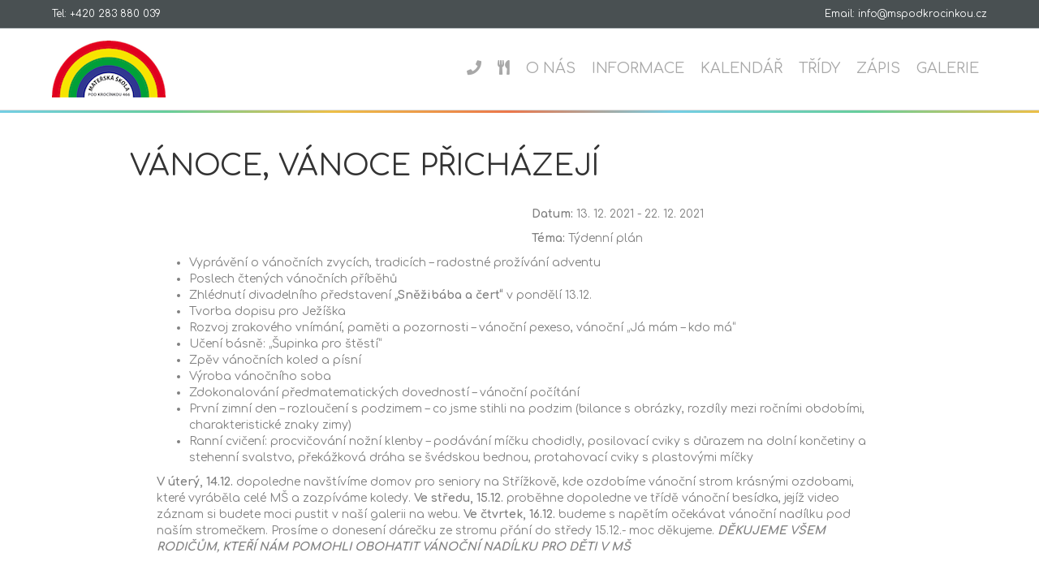

--- FILE ---
content_type: text/html; charset=UTF-8
request_url: https://mspodkrocinkou.cz/akce/vanoce-vanoce-prichazeji/
body_size: 11860
content:
<!DOCTYPE html><html lang="cs"><head><meta charset="UTF-8" /><meta name='viewport' content='width=device-width, initial-scale=1.0' /><meta http-equiv='X-UA-Compatible' content='IE=edge' /><link rel="profile" href="https://gmpg.org/xfn/11" /><link rel="pingback" href="https://mspodkrocinkou.cz/xmlrpc.php" /> <!--[if lt IE 9]> <script src="https://mspodkrocinkou.cz/assets/themes/bb-theme/js/html5shiv.js"></script> <script src="https://mspodkrocinkou.cz/assets/themes/bb-theme/js/respond.min.js"></script> <![endif]--><meta name='robots' content='index, follow, max-image-preview:large, max-snippet:-1, max-video-preview:-1' /><style>img:is([sizes="auto" i], [sizes^="auto," i]) { contain-intrinsic-size: 3000px 1500px }</style><title>Vánoce, Vánoce přicházejí - MŠ Pod Krocínkou - mateřská škola Praha 9</title><link rel="preload" as="style" href="https://fonts.googleapis.com/css?family=Comfortaa%3A300%2C400%2C700&#038;subset=latin%2Clatin-ext&#038;display=swap" /><link rel="stylesheet" href="https://fonts.googleapis.com/css?family=Comfortaa%3A300%2C400%2C700&#038;subset=latin%2Clatin-ext&#038;display=swap" media="print" onload="this.media='all'" /><noscript><link rel="stylesheet" href="https://fonts.googleapis.com/css?family=Comfortaa%3A300%2C400%2C700&#038;subset=latin%2Clatin-ext&#038;display=swap" /></noscript><link rel="canonical" href="https://mspodkrocinkou.cz/akce/vanoce-vanoce-prichazeji/" /><meta property="og:locale" content="cs_CZ" /><meta property="og:type" content="article" /><meta property="og:title" content="Vánoce, Vánoce přicházejí - MŠ Pod Krocínkou - mateřská škola Praha 9" /><meta property="og:description" content="Datum: 13. 12. 2021 - 22. 12. 2021 Téma: Týdenní plán Vyprávění o vánočních zvycích, tradicích – radostné prožívání adventu Poslech čtených vánočních příběhů Zhlédnutí divadelního představení „Sněžibába a čert“&hellip;" /><meta property="og:url" content="https://mspodkrocinkou.cz/akce/vanoce-vanoce-prichazeji/" /><meta property="og:site_name" content="MŠ Pod Krocínkou - mateřská škola Praha 9" /><meta property="article:modified_time" content="2021-12-12T16:54:43+00:00" /><meta property="og:image" content="https://mspodkrocinkou.cz/assets/uploads/sites/560/2021/12/fb-img-1638464411214.jpg" /><meta property="og:image:width" content="641" /><meta property="og:image:height" content="768" /><meta property="og:image:type" content="image/jpeg" /><meta name="twitter:card" content="summary_large_image" /><meta name="twitter:label1" content="Odhadovaná doba čtení" /><meta name="twitter:data1" content="1 minuta" /> <script type="application/ld+json" class="yoast-schema-graph">{"@context":"https://schema.org","@graph":[{"@type":"WebPage","@id":"https://mspodkrocinkou.cz/akce/vanoce-vanoce-prichazeji/","url":"https://mspodkrocinkou.cz/akce/vanoce-vanoce-prichazeji/","name":"Vánoce, Vánoce přicházejí - MŠ Pod Krocínkou - mateřská škola Praha 9","isPartOf":{"@id":"https://mspodkrocinkou.cz/#website"},"datePublished":"2021-12-12T11:47:24+00:00","dateModified":"2021-12-12T16:54:43+00:00","breadcrumb":{"@id":"https://mspodkrocinkou.cz/akce/vanoce-vanoce-prichazeji/#breadcrumb"},"inLanguage":"cs","potentialAction":[{"@type":"ReadAction","target":["https://mspodkrocinkou.cz/akce/vanoce-vanoce-prichazeji/"]}]},{"@type":"BreadcrumbList","@id":"https://mspodkrocinkou.cz/akce/vanoce-vanoce-prichazeji/#breadcrumb","itemListElement":[{"@type":"ListItem","position":1,"name":"Domů","item":"https://mspodkrocinkou.cz/"},{"@type":"ListItem","position":2,"name":"Vánoce, Vánoce přicházejí"}]},{"@type":"WebSite","@id":"https://mspodkrocinkou.cz/#website","url":"https://mspodkrocinkou.cz/","name":"MŠ Pod Krocínkou - mateřská škola Praha 9","description":"Oficiální stránky MŠ pod Krocínkou - informace o škole, akcích školy, galerie fotografií a spousta dalších informací","potentialAction":[{"@type":"SearchAction","target":{"@type":"EntryPoint","urlTemplate":"https://mspodkrocinkou.cz/?s={search_term_string}"},"query-input":"required name=search_term_string"}],"inLanguage":"cs"}]}</script> <link rel='dns-prefetch' href='//cdnjs.cloudflare.com' /><link rel='dns-prefetch' href='//fonts.googleapis.com' /><link href='https://fonts.gstatic.com' crossorigin rel='preconnect' /><link rel="alternate" type="application/rss+xml" title="MŠ Pod Krocínkou - mateřská škola Praha 9 &raquo; RSS zdroj" href="https://mspodkrocinkou.cz/feed/" /><link rel="alternate" type="text/calendar" title="MŠ Pod Krocínkou - mateřská škola Praha 9 &raquo; iCal zdroj" href="https://mspodkrocinkou.cz/akce/?ical=1" /><link rel="preload" href="https://mspodkrocinkou.cz/assets/plugins/bb-plugin/fonts/fontawesome/5.15.4/webfonts/fa-solid-900.woff2" as="font" type="font/woff2" crossorigin="anonymous"><link rel="preload" href="https://mspodkrocinkou.cz/assets/plugins/bb-plugin/fonts/fontawesome/5.15.4/webfonts/fa-regular-400.woff2" as="font" type="font/woff2" crossorigin="anonymous"><link rel='stylesheet' id='wp-block-library-css' href='https://mspodkrocinkou.cz/wp-includes/css/dist/block-library/style.min.css' type='text/css' media='all' /><style id='wp-block-library-theme-inline-css' type='text/css'>.wp-block-audio :where(figcaption){color:#555;font-size:13px;text-align:center}.is-dark-theme .wp-block-audio :where(figcaption){color:#ffffffa6}.wp-block-audio{margin:0 0 1em}.wp-block-code{border:1px solid #ccc;border-radius:4px;font-family:Menlo,Consolas,monaco,monospace;padding:.8em 1em}.wp-block-embed :where(figcaption){color:#555;font-size:13px;text-align:center}.is-dark-theme .wp-block-embed :where(figcaption){color:#ffffffa6}.wp-block-embed{margin:0 0 1em}.blocks-gallery-caption{color:#555;font-size:13px;text-align:center}.is-dark-theme .blocks-gallery-caption{color:#ffffffa6}:root :where(.wp-block-image figcaption){color:#555;font-size:13px;text-align:center}.is-dark-theme :root :where(.wp-block-image figcaption){color:#ffffffa6}.wp-block-image{margin:0 0 1em}.wp-block-pullquote{border-bottom:4px solid;border-top:4px solid;color:currentColor;margin-bottom:1.75em}.wp-block-pullquote cite,.wp-block-pullquote footer,.wp-block-pullquote__citation{color:currentColor;font-size:.8125em;font-style:normal;text-transform:uppercase}.wp-block-quote{border-left:.25em solid;margin:0 0 1.75em;padding-left:1em}.wp-block-quote cite,.wp-block-quote footer{color:currentColor;font-size:.8125em;font-style:normal;position:relative}.wp-block-quote:where(.has-text-align-right){border-left:none;border-right:.25em solid;padding-left:0;padding-right:1em}.wp-block-quote:where(.has-text-align-center){border:none;padding-left:0}.wp-block-quote.is-large,.wp-block-quote.is-style-large,.wp-block-quote:where(.is-style-plain){border:none}.wp-block-search .wp-block-search__label{font-weight:700}.wp-block-search__button{border:1px solid #ccc;padding:.375em .625em}:where(.wp-block-group.has-background){padding:1.25em 2.375em}.wp-block-separator.has-css-opacity{opacity:.4}.wp-block-separator{border:none;border-bottom:2px solid;margin-left:auto;margin-right:auto}.wp-block-separator.has-alpha-channel-opacity{opacity:1}.wp-block-separator:not(.is-style-wide):not(.is-style-dots){width:100px}.wp-block-separator.has-background:not(.is-style-dots){border-bottom:none;height:1px}.wp-block-separator.has-background:not(.is-style-wide):not(.is-style-dots){height:2px}.wp-block-table{margin:0 0 1em}.wp-block-table td,.wp-block-table th{word-break:normal}.wp-block-table :where(figcaption){color:#555;font-size:13px;text-align:center}.is-dark-theme .wp-block-table :where(figcaption){color:#ffffffa6}.wp-block-video :where(figcaption){color:#555;font-size:13px;text-align:center}.is-dark-theme .wp-block-video :where(figcaption){color:#ffffffa6}.wp-block-video{margin:0 0 1em}:root :where(.wp-block-template-part.has-background){margin-bottom:0;margin-top:0;padding:1.25em 2.375em}</style><style id='classic-theme-styles-inline-css' type='text/css'>/*! This file is auto-generated */
.wp-block-button__link{color:#fff;background-color:#32373c;border-radius:9999px;box-shadow:none;text-decoration:none;padding:calc(.667em + 2px) calc(1.333em + 2px);font-size:1.125em}.wp-block-file__button{background:#32373c;color:#fff;text-decoration:none}</style><style id='global-styles-inline-css' type='text/css'>:root{--wp--preset--aspect-ratio--square: 1;--wp--preset--aspect-ratio--4-3: 4/3;--wp--preset--aspect-ratio--3-4: 3/4;--wp--preset--aspect-ratio--3-2: 3/2;--wp--preset--aspect-ratio--2-3: 2/3;--wp--preset--aspect-ratio--16-9: 16/9;--wp--preset--aspect-ratio--9-16: 9/16;--wp--preset--color--black: #000000;--wp--preset--color--cyan-bluish-gray: #abb8c3;--wp--preset--color--white: #ffffff;--wp--preset--color--pale-pink: #f78da7;--wp--preset--color--vivid-red: #cf2e2e;--wp--preset--color--luminous-vivid-orange: #ff6900;--wp--preset--color--luminous-vivid-amber: #fcb900;--wp--preset--color--light-green-cyan: #7bdcb5;--wp--preset--color--vivid-green-cyan: #00d084;--wp--preset--color--pale-cyan-blue: #8ed1fc;--wp--preset--color--vivid-cyan-blue: #0693e3;--wp--preset--color--vivid-purple: #9b51e0;--wp--preset--gradient--vivid-cyan-blue-to-vivid-purple: linear-gradient(135deg,rgba(6,147,227,1) 0%,rgb(155,81,224) 100%);--wp--preset--gradient--light-green-cyan-to-vivid-green-cyan: linear-gradient(135deg,rgb(122,220,180) 0%,rgb(0,208,130) 100%);--wp--preset--gradient--luminous-vivid-amber-to-luminous-vivid-orange: linear-gradient(135deg,rgba(252,185,0,1) 0%,rgba(255,105,0,1) 100%);--wp--preset--gradient--luminous-vivid-orange-to-vivid-red: linear-gradient(135deg,rgba(255,105,0,1) 0%,rgb(207,46,46) 100%);--wp--preset--gradient--very-light-gray-to-cyan-bluish-gray: linear-gradient(135deg,rgb(238,238,238) 0%,rgb(169,184,195) 100%);--wp--preset--gradient--cool-to-warm-spectrum: linear-gradient(135deg,rgb(74,234,220) 0%,rgb(151,120,209) 20%,rgb(207,42,186) 40%,rgb(238,44,130) 60%,rgb(251,105,98) 80%,rgb(254,248,76) 100%);--wp--preset--gradient--blush-light-purple: linear-gradient(135deg,rgb(255,206,236) 0%,rgb(152,150,240) 100%);--wp--preset--gradient--blush-bordeaux: linear-gradient(135deg,rgb(254,205,165) 0%,rgb(254,45,45) 50%,rgb(107,0,62) 100%);--wp--preset--gradient--luminous-dusk: linear-gradient(135deg,rgb(255,203,112) 0%,rgb(199,81,192) 50%,rgb(65,88,208) 100%);--wp--preset--gradient--pale-ocean: linear-gradient(135deg,rgb(255,245,203) 0%,rgb(182,227,212) 50%,rgb(51,167,181) 100%);--wp--preset--gradient--electric-grass: linear-gradient(135deg,rgb(202,248,128) 0%,rgb(113,206,126) 100%);--wp--preset--gradient--midnight: linear-gradient(135deg,rgb(2,3,129) 0%,rgb(40,116,252) 100%);--wp--preset--font-size--small: 13px;--wp--preset--font-size--medium: 20px;--wp--preset--font-size--large: 36px;--wp--preset--font-size--x-large: 42px;--wp--preset--spacing--20: 0.44rem;--wp--preset--spacing--30: 0.67rem;--wp--preset--spacing--40: 1rem;--wp--preset--spacing--50: 1.5rem;--wp--preset--spacing--60: 2.25rem;--wp--preset--spacing--70: 3.38rem;--wp--preset--spacing--80: 5.06rem;--wp--preset--shadow--natural: 6px 6px 9px rgba(0, 0, 0, 0.2);--wp--preset--shadow--deep: 12px 12px 50px rgba(0, 0, 0, 0.4);--wp--preset--shadow--sharp: 6px 6px 0px rgba(0, 0, 0, 0.2);--wp--preset--shadow--outlined: 6px 6px 0px -3px rgba(255, 255, 255, 1), 6px 6px rgba(0, 0, 0, 1);--wp--preset--shadow--crisp: 6px 6px 0px rgba(0, 0, 0, 1);}:where(.is-layout-flex){gap: 0.5em;}:where(.is-layout-grid){gap: 0.5em;}body .is-layout-flex{display: flex;}.is-layout-flex{flex-wrap: wrap;align-items: center;}.is-layout-flex > :is(*, div){margin: 0;}body .is-layout-grid{display: grid;}.is-layout-grid > :is(*, div){margin: 0;}:where(.wp-block-columns.is-layout-flex){gap: 2em;}:where(.wp-block-columns.is-layout-grid){gap: 2em;}:where(.wp-block-post-template.is-layout-flex){gap: 1.25em;}:where(.wp-block-post-template.is-layout-grid){gap: 1.25em;}.has-black-color{color: var(--wp--preset--color--black) !important;}.has-cyan-bluish-gray-color{color: var(--wp--preset--color--cyan-bluish-gray) !important;}.has-white-color{color: var(--wp--preset--color--white) !important;}.has-pale-pink-color{color: var(--wp--preset--color--pale-pink) !important;}.has-vivid-red-color{color: var(--wp--preset--color--vivid-red) !important;}.has-luminous-vivid-orange-color{color: var(--wp--preset--color--luminous-vivid-orange) !important;}.has-luminous-vivid-amber-color{color: var(--wp--preset--color--luminous-vivid-amber) !important;}.has-light-green-cyan-color{color: var(--wp--preset--color--light-green-cyan) !important;}.has-vivid-green-cyan-color{color: var(--wp--preset--color--vivid-green-cyan) !important;}.has-pale-cyan-blue-color{color: var(--wp--preset--color--pale-cyan-blue) !important;}.has-vivid-cyan-blue-color{color: var(--wp--preset--color--vivid-cyan-blue) !important;}.has-vivid-purple-color{color: var(--wp--preset--color--vivid-purple) !important;}.has-black-background-color{background-color: var(--wp--preset--color--black) !important;}.has-cyan-bluish-gray-background-color{background-color: var(--wp--preset--color--cyan-bluish-gray) !important;}.has-white-background-color{background-color: var(--wp--preset--color--white) !important;}.has-pale-pink-background-color{background-color: var(--wp--preset--color--pale-pink) !important;}.has-vivid-red-background-color{background-color: var(--wp--preset--color--vivid-red) !important;}.has-luminous-vivid-orange-background-color{background-color: var(--wp--preset--color--luminous-vivid-orange) !important;}.has-luminous-vivid-amber-background-color{background-color: var(--wp--preset--color--luminous-vivid-amber) !important;}.has-light-green-cyan-background-color{background-color: var(--wp--preset--color--light-green-cyan) !important;}.has-vivid-green-cyan-background-color{background-color: var(--wp--preset--color--vivid-green-cyan) !important;}.has-pale-cyan-blue-background-color{background-color: var(--wp--preset--color--pale-cyan-blue) !important;}.has-vivid-cyan-blue-background-color{background-color: var(--wp--preset--color--vivid-cyan-blue) !important;}.has-vivid-purple-background-color{background-color: var(--wp--preset--color--vivid-purple) !important;}.has-black-border-color{border-color: var(--wp--preset--color--black) !important;}.has-cyan-bluish-gray-border-color{border-color: var(--wp--preset--color--cyan-bluish-gray) !important;}.has-white-border-color{border-color: var(--wp--preset--color--white) !important;}.has-pale-pink-border-color{border-color: var(--wp--preset--color--pale-pink) !important;}.has-vivid-red-border-color{border-color: var(--wp--preset--color--vivid-red) !important;}.has-luminous-vivid-orange-border-color{border-color: var(--wp--preset--color--luminous-vivid-orange) !important;}.has-luminous-vivid-amber-border-color{border-color: var(--wp--preset--color--luminous-vivid-amber) !important;}.has-light-green-cyan-border-color{border-color: var(--wp--preset--color--light-green-cyan) !important;}.has-vivid-green-cyan-border-color{border-color: var(--wp--preset--color--vivid-green-cyan) !important;}.has-pale-cyan-blue-border-color{border-color: var(--wp--preset--color--pale-cyan-blue) !important;}.has-vivid-cyan-blue-border-color{border-color: var(--wp--preset--color--vivid-cyan-blue) !important;}.has-vivid-purple-border-color{border-color: var(--wp--preset--color--vivid-purple) !important;}.has-vivid-cyan-blue-to-vivid-purple-gradient-background{background: var(--wp--preset--gradient--vivid-cyan-blue-to-vivid-purple) !important;}.has-light-green-cyan-to-vivid-green-cyan-gradient-background{background: var(--wp--preset--gradient--light-green-cyan-to-vivid-green-cyan) !important;}.has-luminous-vivid-amber-to-luminous-vivid-orange-gradient-background{background: var(--wp--preset--gradient--luminous-vivid-amber-to-luminous-vivid-orange) !important;}.has-luminous-vivid-orange-to-vivid-red-gradient-background{background: var(--wp--preset--gradient--luminous-vivid-orange-to-vivid-red) !important;}.has-very-light-gray-to-cyan-bluish-gray-gradient-background{background: var(--wp--preset--gradient--very-light-gray-to-cyan-bluish-gray) !important;}.has-cool-to-warm-spectrum-gradient-background{background: var(--wp--preset--gradient--cool-to-warm-spectrum) !important;}.has-blush-light-purple-gradient-background{background: var(--wp--preset--gradient--blush-light-purple) !important;}.has-blush-bordeaux-gradient-background{background: var(--wp--preset--gradient--blush-bordeaux) !important;}.has-luminous-dusk-gradient-background{background: var(--wp--preset--gradient--luminous-dusk) !important;}.has-pale-ocean-gradient-background{background: var(--wp--preset--gradient--pale-ocean) !important;}.has-electric-grass-gradient-background{background: var(--wp--preset--gradient--electric-grass) !important;}.has-midnight-gradient-background{background: var(--wp--preset--gradient--midnight) !important;}.has-small-font-size{font-size: var(--wp--preset--font-size--small) !important;}.has-medium-font-size{font-size: var(--wp--preset--font-size--medium) !important;}.has-large-font-size{font-size: var(--wp--preset--font-size--large) !important;}.has-x-large-font-size{font-size: var(--wp--preset--font-size--x-large) !important;}
:where(.wp-block-post-template.is-layout-flex){gap: 1.25em;}:where(.wp-block-post-template.is-layout-grid){gap: 1.25em;}
:where(.wp-block-columns.is-layout-flex){gap: 2em;}:where(.wp-block-columns.is-layout-grid){gap: 2em;}
:root :where(.wp-block-pullquote){font-size: 1.5em;line-height: 1.6;}</style><link rel='stylesheet' id='mw-global-css' href='https://mspodkrocinkou.cz/assets/cache/autoptimize/560/autoptimize_single_20d6cb79abc6d33651efffea111a59b0.php' type='text/css' media='all' /><link rel='stylesheet' id='mw-site-specific-style-css' href='https://mspodkrocinkou.cz/assets/cache/autoptimize/560/autoptimize_single_fa407b840c2ef19efc42b989e4cd83fc.php' type='text/css' media='all' /><link rel='stylesheet' id='font-awesome-5-css' href='https://mspodkrocinkou.cz/assets/plugins/bb-plugin/fonts/fontawesome/5.15.4/css/all.min.css?ver=2.8.6.1' type='text/css' media='all' /><link rel='stylesheet' id='fl-builder-layout-bundle-5d4e7b251aa9cf8f88171e3b7748158c-css' href='https://mspodkrocinkou.cz/assets/cache/autoptimize/560/autoptimize_single_5d4e7b251aa9cf8f88171e3b7748158c.php?ver=2.8.6.1-1.4.11.2' type='text/css' media='all' /><link rel='stylesheet' id='featherlight-css-css' href='https://mspodkrocinkou.cz/assets/plugins/mujweb/lib/featherlight/featherlight.min.css' type='text/css' media='all' /><link rel='stylesheet' id='tooltipster-css' href='https://mspodkrocinkou.cz/assets/plugins/mujweb/lib/tooltipster/dist/css/tooltipster.bundle.min.css' type='text/css' media='all' /><link rel='stylesheet' id='tooltipster-punk-css' href='https://mspodkrocinkou.cz/assets/plugins/mujweb/lib/tooltipster/dist/css/plugins/tooltipster/sideTip/themes/tooltipster-sideTip-punk.min.css' type='text/css' media='all' /><link rel='stylesheet' id='js-offcanvas-css' href='https://mspodkrocinkou.cz/assets/cache/autoptimize/560/autoptimize_single_a82819fc089f3e5db2eb34476808ba44.php' type='text/css' media='all' /><link rel='stylesheet' id='jquery-magnificpopup-css' href='https://mspodkrocinkou.cz/assets/cache/autoptimize/560/autoptimize_single_e3773b4604f13b836ddbc934b913e0f1.php?ver=2.8.6.1' type='text/css' media='all' /><link rel='stylesheet' id='bootstrap-css' href='https://mspodkrocinkou.cz/assets/themes/bb-theme/css/bootstrap.min.css?ver=1.7.3' type='text/css' media='all' /><link rel='stylesheet' id='fl-automator-skin-css' href='https://mspodkrocinkou.cz/assets/cache/autoptimize/560/autoptimize_single_0356c4f1ce8c617822ca5bd5d80aef40.php?ver=1.7.3' type='text/css' media='all' /> <script type="text/javascript" src="https://mspodkrocinkou.cz/wp-includes/js/jquery/jquery.min.js" id="jquery-core-js"></script> <script defer type="text/javascript" src="https://mspodkrocinkou.cz/wp-includes/js/jquery/jquery-migrate.min.js" id="jquery-migrate-js"></script> <link rel="https://api.w.org/" href="https://mspodkrocinkou.cz/wp-json/" /><link rel="EditURI" type="application/rsd+xml" title="RSD" href="https://mspodkrocinkou.cz/xmlrpc.php?rsd" /><link rel='shortlink' href='https://mspodkrocinkou.cz/?p=18710' /><link rel="alternate" title="oEmbed (JSON)" type="application/json+oembed" href="https://mspodkrocinkou.cz/wp-json/oembed/1.0/embed?url=https%3A%2F%2Fmspodkrocinkou.cz%2Fakce%2Fvanoce-vanoce-prichazeji%2F" /><link rel="alternate" title="oEmbed (XML)" type="text/xml+oembed" href="https://mspodkrocinkou.cz/wp-json/oembed/1.0/embed?url=https%3A%2F%2Fmspodkrocinkou.cz%2Fakce%2Fvanoce-vanoce-prichazeji%2F&#038;format=xml" /> <script defer src="[data-uri]"></script> <meta name="tec-api-version" content="v1"><meta name="tec-api-origin" content="https://mspodkrocinkou.cz"><link rel="alternate" href="https://mspodkrocinkou.cz/wp-json/tribe/events/v1/" /><link rel="icon" href="https://mspodkrocinkou.cz/assets/uploads/sites/560/2017/07/cropped-logo-ms-32x32.png" sizes="32x32" /><link rel="icon" href="https://mspodkrocinkou.cz/assets/uploads/sites/560/2017/07/cropped-logo-ms-192x192.png" sizes="192x192" /><link rel="apple-touch-icon" href="https://mspodkrocinkou.cz/assets/uploads/sites/560/2017/07/cropped-logo-ms-180x180.png" /><meta name="msapplication-TileImage" content="https://mspodkrocinkou.cz/assets/uploads/sites/560/2017/07/cropped-logo-ms-270x270.png" />  <script defer src="https://www.googletagmanager.com/gtag/js?id=UA-89041699-1"></script> <script defer src="[data-uri]"></script> </head><body class="akce-template-default single single-akce postid-18710 fl-builder-2-8-6-1 fl-themer-1-4-11-2 fl-theme-1-7-3 tribe-no-js page-template-beaver-builder-child-theme fl-theme-builder-footer fl-theme-builder-footer-footer fl-framework-bootstrap fl-preset-default fl-full-width fl-shrink fl-scroll-to-top" itemscope="itemscope" itemtype="https://schema.org/WebPage"><div class="fl-page"><div class="fl-page-bar"><div class="fl-page-bar-container container"><div class="fl-page-bar-row row"><div class="col-sm-6 col-md-6 text-left clearfix"><div class="fl-page-bar-text fl-page-bar-text-1">Tel: +420 283 880 039</div></div><div class="col-sm-6 col-md-6 text-right clearfix"><div class="fl-page-bar-text fl-page-bar-text-2">Email: info@mspodkrocinkou.cz</div></div></div></div></div><div class="nicdark_space3 nicdark_bg_gradient"></div><header class="fl-page-header fl-page-header-primary fl-page-nav-right fl-page-nav-toggle-button fl-page-nav-toggle-visible-mobile" itemscope="itemscope" itemtype="http://schema.org/WPHeader"><div class="fl-page-header-wrap"><div class="fl-page-header-container container"><div class="fl-page-header-row row"><div class="col-md-4 col-sm-12 fl-page-header-logo-col"><div class="fl-page-header-logo" itemscope="itemscope" itemtype="http://schema.org/Organization"> <a href="https://mspodkrocinkou.cz/" itemprop="url"><img data-no-lazy="1" class="fl-logo-img" itemscope itemtype="https://schema.org/ImageObject" src="https://mspodkrocinkou.cz/assets/uploads/sites/560/2017/07/logo-ms.png" data-retina="" alt="MŠ Pod Krocínkou - mateřská škola Praha 9" /><meta itemprop="name" content="MŠ Pod Krocínkou - mateřská škola Praha 9" /></a></div></div><div class="fl-page-nav-col col-md-8 col-sm-12"><div class="fl-page-nav-wrap"><nav class="fl-page-nav fl-nav navbar navbar-default" itemscope="itemscope" itemtype="http://schema.org/SiteNavigationElement"> <button type="button" class="navbar-toggle" data-toggle="collapse" data-target=".fl-page-nav-collapse"> <span>Menu</span> </button><div class="fl-page-nav-collapse collapse navbar-collapse"><ul id="menu-hlavni-menu" class="nav navbar-nav navbar-right menu"><li id="menu-item-3085" class="menu-item menu-item-type-post_type menu-item-object-page menu-item-3085 nav-item"><a href="https://mspodkrocinkou.cz/kontakt/" class="nav-link"><i class="fa fa-phone" aria-hidden="true"></i></a></li><li id="menu-item-3082" class="menu-item menu-item-type-post_type menu-item-object-page menu-item-3082 nav-item"><a href="https://mspodkrocinkou.cz/informace-pro-rodice/skolni-jidelna/" class="nav-link"><i class="fas fa-utensils" aria-hidden="true"></i></a></li><li id="menu-item-14" class="menu-item menu-item-type-post_type menu-item-object-page menu-item-has-children menu-item-14 nav-item"><a href="https://mspodkrocinkou.cz/o-nas/" class="nav-link">O nás</a><ul class="sub-menu"><li id="menu-item-167" class="menu-item menu-item-type-post_type menu-item-object-page menu-item-167 nav-item"><a href="https://mspodkrocinkou.cz/o-nas/ucitele/" class="nav-link">Náš tým</a></li><li id="menu-item-3078" class="menu-item menu-item-type-post_type menu-item-object-page menu-item-3078 nav-item"><a href="https://mspodkrocinkou.cz/dulezite-informace/skolni-vzdelavaci-program/" class="nav-link">Školní vzdělávací program</a></li><li id="menu-item-3077" class="menu-item menu-item-type-post_type menu-item-object-page menu-item-3077 nav-item"><a href="https://mspodkrocinkou.cz/dulezite-informace/vnitrni-rad-skoly/" class="nav-link">Vnitřní řád školy</a></li></ul></li><li id="menu-item-334" class="menu-item menu-item-type-post_type menu-item-object-page menu-item-334 nav-item"><a href="https://mspodkrocinkou.cz/dulezite-informace/" class="nav-link">Informace</a></li><li id="menu-item-3017" class="menu-item menu-item-type-custom menu-item-object-custom menu-item-3017 nav-item"><a href="https://mspodkrocinkou.cz/akce/" class="nav-link">Kalendář</a></li><li id="menu-item-108" class="menu-item menu-item-type-post_type menu-item-object-page menu-item-has-children menu-item-108 nav-item"><a href="https://mspodkrocinkou.cz/tridy/" class="nav-link">Třídy</a><ul class="sub-menu"><li id="menu-item-113" class="menu-item menu-item-type-post_type menu-item-object-page menu-item-113 nav-item"><a href="https://mspodkrocinkou.cz/tridy/zelena/" class="nav-link">Zelená</a></li><li id="menu-item-156" class="menu-item menu-item-type-post_type menu-item-object-page menu-item-156 nav-item"><a href="https://mspodkrocinkou.cz/tridy/cervena/" class="nav-link">Červená</a></li><li id="menu-item-157" class="menu-item menu-item-type-post_type menu-item-object-page menu-item-157 nav-item"><a href="https://mspodkrocinkou.cz/tridy/zluta/" class="nav-link">Žlutá</a></li><li id="menu-item-158" class="menu-item menu-item-type-post_type menu-item-object-page menu-item-158 nav-item"><a href="https://mspodkrocinkou.cz/tridy/modra/" class="nav-link">Modrá</a></li></ul></li><li id="menu-item-211" class="menu-item menu-item-type-post_type menu-item-object-page menu-item-211 nav-item"><a href="https://mspodkrocinkou.cz/informace-pro-rodice/zapis-do-ms/" class="nav-link">Zápis</a></li><li id="menu-item-106" class="menu-item menu-item-type-post_type menu-item-object-page menu-item-106 nav-item"><a href="https://mspodkrocinkou.cz/galerie-2/" class="nav-link">Galerie</a></li></ul></div></nav></div></div></div></div></div></header><div class="fl-page-content" itemprop="mainContentOfPage"><div class="fl-content-full container"><div class="row"><div class="fl-content col-md-12"><article class="fl-post post-18710 akce type-akce status-publish hentry class-zluta" id="fl-post-18710" itemscope="itemscope" itemtype="https://schema.org/CreativeWork"><header class="fl-post-header"><h1 class="fl-post-title" itemprop="headline">Vánoce, Vánoce přicházejí</h1></header><div class="fl-post-content clearfix" itemprop="text"><div class="container"><div class="row"><div class="col-md-6"></div><div class="col-md-6"><p><strong>Datum: </strong>13. 12. 2021 - 22. 12. 2021</p><p><strong>Téma: </strong>Týdenní plán</p></div></div><div class="row"><ul><li>Vyprávění o vánočních zvycích, tradicích – radostné prožívání adventu</li><li>Poslech čtených vánočních příběhů</li><li>Zhlédnutí divadelního představení <strong>„Sněžibába a čert“</strong> v pondělí 13.12.</li><li>Tvorba dopisu pro Ježíška</li><li>Rozvoj zrakového vnímání, paměti a pozornosti – vánoční pexeso, vánoční „Já mám – kdo má“</li><li>Učení básně: „Šupinka pro štěstí“</li><li>Zpěv vánočních koled a písní</li><li>Výroba vánočního soba</li><li>Zdokonalování předmatematických dovedností – vánoční počítání</li><li>První zimní den – rozloučení s podzimem – co jsme stihli na podzim (bilance s obrázky, rozdíly mezi ročními obdobími, charakteristické znaky zimy)</li><li>Ranní cvičení: procvičování nožní klenby – podávání míčku chodidly, posilovací cviky s důrazem na dolní končetiny a stehenní svalstvo, překážková dráha se švédskou bednou, protahovací cviky s plastovými míčky</li></ul> <strong>V úterý, 14.12.</strong> dopoledne navštívíme domov pro seniory na Střížkově, kde ozdobíme vánoční strom krásnými ozdobami, které vyráběla celé MŠ a zazpíváme koledy. <strong>Ve středu, 15.12.</strong> proběhne dopoledne ve třídě vánoční besídka, jejíž video záznam si budete moci pustit v naší galerii na webu. <strong>Ve čtvrtek, 16.12.</strong> budeme s napětím očekávat vánoční nadílku pod naším stromečkem.  Prosíme o donesení dárečku ze stromu přání do středy 15.12.- moc děkujeme. <strong><em>DĚKUJEME VŠEM RODIČŮM, KTEŘÍ NÁM POMOHLI OBOHATIT VÁNOČNÍ NADÍLKU PRO DĚTI V MŠ</em></strong></div></div></div></article></div></div></div></div><footer class="fl-builder-content fl-builder-content-19633 fl-builder-global-templates-locked" data-post-id="19633" data-type="footer" itemscope="itemscope" itemtype="http://schema.org/WPFooter"><div class="fl-row fl-row-full-width fl-row-bg-color fl-node-61e6a2340f740 fl-row-default-height fl-row-align-center" data-node="61e6a2340f740"><div class="fl-row-content-wrap"><div class="uabb-row-separator uabb-top-row-separator" ></div><div class="fl-row-content fl-row-fixed-width fl-node-content"><div class="fl-col-group fl-node-61e6a2340f733" data-node="61e6a2340f733"><div class="fl-col fl-node-61e6a2340f73b fl-col-bg-color" data-node="61e6a2340f73b"><div class="fl-col-content fl-node-content"><div class="fl-module fl-module-spacer-gap fl-node-61e6a2340f73d" data-node="61e6a2340f73d"><div class="fl-module-content fl-node-content"><div class="uabb-module-content uabb-spacer-gap-preview uabb-spacer-gap"></div></div></div></div></div></div><div class="fl-col-group fl-node-61e6a2340f731" data-node="61e6a2340f731"><div class="fl-col fl-node-61e6a2340f735 fl-col-bg-color fl-col-small" data-node="61e6a2340f735"><div class="fl-col-content fl-node-content"><div class="fl-module fl-module-uabb-heading fl-node-61e6a2340f738" data-node="61e6a2340f738"><div class="fl-module-content fl-node-content"><div class="uabb-module-content uabb-heading-wrapper uabb-heading-align-left "><h3 class="uabb-heading"> <span class="uabb-heading-text">MŠ POD KROCÍNKOU</span></h3><div class="uabb-module-content uabb-separator-parent"><div class="uabb-separator"></div></div></div></div></div><div class="fl-module fl-module-rich-text fl-node-61e6a2340f737" data-node="61e6a2340f737"><div class="fl-module-content fl-node-content"><div class="fl-rich-text"><div class="nicdark_space20"><span style="color: #ffffff;">Pod Krocínkou 466/44</span><br /> <span style="color: #ffffff;"> 190 00 Praha 9- Vysočany</span><br /> <span style="color: #ffffff;"> IČ: 709 203 71</span></div><div><span style="color: #ffffff;">ID schránka: kf7kxy3</span></div><div><span style="color: #ffffff;">číslo účtu - školné: 21938081 / 0100</span></div><div><span style="color: #ffffff;">číslo účtu - stravné: 9039091 / 0100</span></div></div></div></div></div></div></div><div class="fl-col-group fl-node-61e6a2340f734" data-node="61e6a2340f734"><div class="fl-col fl-node-61e6a2340f73e fl-col-bg-color" data-node="61e6a2340f73e"><div class="fl-col-content fl-node-content"><div class="fl-module fl-module-spacer-gap fl-node-61e6a2340f73f" data-node="61e6a2340f73f"><div class="fl-module-content fl-node-content"><div class="uabb-module-content uabb-spacer-gap-preview uabb-spacer-gap"></div></div></div></div></div></div></div></div></div><div class="fl-row fl-row-full-width fl-row-bg-color fl-node-61e6a188c9cd9 fl-row-default-height fl-row-align-center" data-node="61e6a188c9cd9"><div class="fl-row-content-wrap"><div class="fl-row-content fl-row-fixed-width fl-node-content"><div class="fl-col-group fl-node-61e6a188c9cdc" data-node="61e6a188c9cdc"><div class="fl-col fl-node-61e6a188c9cdd fl-col-bg-color" data-node="61e6a188c9cdd"><div class="fl-col-content fl-node-content"><div class="fl-module fl-module-rich-text fl-node-61e6a188c9cde" data-node="61e6a188c9cde"><div class="fl-module-content fl-node-content"><div class="fl-rich-text"><p>© <span id="current-year"></span> MŠ Pod Krocínkou<br /> <script defer src="[data-uri]"></script></p></div></div></div></div></div></div></div></div></div></footer><div class="uabb-js-breakpoint" style="display: none;"></div></div> <script defer src="[data-uri]"></script> <a href="#" id="fl-to-top"><i class="fas fa-chevron-up"></i></a><script defer src="[data-uri]"></script><script defer type="text/javascript" src="https://mspodkrocinkou.cz/assets/cache/autoptimize/560/autoptimize_single_652f629394bf02f7a158815d66907fdb.php?ver=2.8.6.1-1.4.11.2" id="fl-builder-layout-bundle-652f629394bf02f7a158815d66907fdb-js"></script> <script defer id="mw-main-js-extra" src="[data-uri]"></script> <script defer type="text/javascript" src="https://mspodkrocinkou.cz/assets/cache/autoptimize/560/autoptimize_single_d7a619b0763b94678702c321b2be935d.php" id="mw-main-js"></script> <script defer type="text/javascript" src="https://mspodkrocinkou.cz/wp-includes/js/jquery/jquery.form.min.js" id="jquery-form-js"></script> <script defer type="text/javascript" src="https://mspodkrocinkou.cz/assets/plugins/mujweb/lib/featherlight/featherlight.min.js" id="featherlight-js"></script> <script defer type="text/javascript" src="https://mspodkrocinkou.cz/assets/plugins/mujweb/lib/tooltipster/dist/js/tooltipster.bundle.min.js" id="tooltipster-js"></script> <script defer type="text/javascript" src="https://cdnjs.cloudflare.com/ajax/libs/modernizr/2.8.3/modernizr.min.js" id="modernizr-js"></script> <script defer type="text/javascript" src="https://mspodkrocinkou.cz/assets/plugins/mujweb/lib/js-offcanvas/_js/js-offcanvas.pkgd.min.js" id="offcanvas-js"></script> <script defer type="text/javascript" src="https://mspodkrocinkou.cz/assets/plugins/bb-plugin/js/jquery.ba-throttle-debounce.min.js?ver=2.8.6.1" id="jquery-throttle-js"></script> <script defer type="text/javascript" src="https://mspodkrocinkou.cz/assets/plugins/bb-plugin/js/jquery.imagesloaded.min.js?ver=2.8.6.1" id="imagesloaded-js"></script> <script defer type="text/javascript" src="https://mspodkrocinkou.cz/assets/cache/autoptimize/560/autoptimize_single_ac0d07fdd7b3bae8c9f6ab08434eb28a.php?ver=2.8.6.1" id="jquery-magnificpopup-js"></script> <script defer type="text/javascript" src="https://mspodkrocinkou.cz/assets/plugins/bb-plugin/js/jquery.fitvids.min.js?ver=1.2" id="jquery-fitvids-js"></script> <script defer type="text/javascript" src="https://mspodkrocinkou.cz/assets/themes/bb-theme/js/bootstrap.min.js?ver=1.7.3" id="bootstrap-js"></script> <script defer id="fl-automator-js-extra" src="[data-uri]"></script> <script defer type="text/javascript" src="https://mspodkrocinkou.cz/assets/cache/autoptimize/560/autoptimize_single_b6435f99a99f209577d7e31142b654d1.php?ver=1.7.3" id="fl-automator-js"></script> </body></html>
<!-- This website is like a Rocket, isn't it? Performance optimized by WP Rocket. Learn more: https://wp-rocket.me -->

--- FILE ---
content_type: text/css; charset=utf-8
request_url: https://mspodkrocinkou.cz/assets/cache/autoptimize/560/autoptimize_single_a82819fc089f3e5db2eb34476808ba44.php
body_size: 487
content:
.c-offcanvas,.c-offcanvas-content-wrap{-webkit-transform:translate3d(0,0,0);transform:translate3d(0,0,0);-webkit-backface-visibility:hidden;backface-visibility:hidden}.c-offcanvas,.c-offcanvas-bg.c-offcanvas-bg--push,.c-offcanvas-bg.c-offcanvas-bg--reveal,.c-offcanvas-content-wrap{-webkit-transition:-webkit-transform .3s cubic-bezier(.4,0,.6,1);transition:-webkit-transform .3s cubic-bezier(.4,0,.6,1);transition:transform .3s cubic-bezier(.4,0,.6,1);transition:transform .3s cubic-bezier(.4,0,.6,1),-webkit-transform .3s cubic-bezier(.4,0,.6,1)}.c-offcanvas.is-open{-webkit-transform:translate3d(0,0,0);transform:translate3d(0,0,0);visibility:visible}.c-offcanvas-content-wrap{position:relative;overflow:hidden;background:#fff}.c-offcanvas{position:fixed;min-height:100%;max-height:none;top:0;display:block;background:#fff;overflow-x:hidden;overflow-y:auto}.c-offcanvas--opening{-webkit-transition-timing-function:cubic-bezier(.4,0,.6,1);transition-timing-function:cubic-bezier(.4,0,.6,1)}.c-offcanvas.is-closed{max-height:100%;overflow:hidden;visibility:hidden;box-shadow:none}.c-offcanvas--overlay{z-index:6}.c-offcanvas-bg{position:fixed;top:0;height:100%;width:100%;z-index:5;left:-100%;background-color:transparent;-webkit-transition:background-color .4s cubic-bezier(.23,1,.32,1) 0s;transition:background-color .4s cubic-bezier(.23,1,.32,1) 0s}.c-offcanvas-bg.is-animating,.c-offcanvas-bg.is-open{left:0;background-color:rgba(0,0,0,.68);visibility:visible}.c-offcanvas-bg.is-closed{visibility:hidden}.c-offcanvas--left{height:100%;width:17em;-webkit-transform:translate3d(-17em,0,0);transform:translate3d(-17em,0,0)}.c-offcanvas--right{height:100%;width:17em;right:0;-webkit-transform:translate3d(17em,0,0);transform:translate3d(17em,0,0)}.c-offcanvas--bottom,.c-offcanvas--top{left:0;right:0;height:12.5em;min-height:auto;width:100%}.c-offcanvas--top{top:0;-webkit-transform:translate3d(0,-12.5em,0);transform:translate3d(0,-12.5em,0)}.c-offcanvas--bottom{top:auto;bottom:0;-webkit-transform:translate3d(0,12.5em,0);transform:translate3d(0,12.5em,0)}.c-offcanvas-content-wrap--reveal.c-offcanvas-content-wrap--left.is-open{-webkit-transform:translate3d(17em,0,0);transform:translate3d(17em,0,0)}.c-offcanvas-content-wrap--reveal.c-offcanvas-content-wrap--right.is-open{-webkit-transform:translate3d(-17em,0,0);transform:translate3d(-17em,0,0)}.c-offcanvas--reveal{z-index:0;-webkit-transform:translate3d(0,0,0);transform:translate3d(0,0,0)}.c-offcanvas-bg.c-offcanvas-bg--reveal.c-offcanvas-bg--left.is-open{-webkit-transform:translate3d(17em,0,0);transform:translate3d(17em,0,0)}.c-offcanvas-bg.c-offcanvas-bg--reveal.c-offcanvas-bg--right.is-open{-webkit-transform:translate3d(-17em,0,0);transform:translate3d(-17em,0,0)}.c-offcanvas--push{z-index:6}.c-offcanvas--push--opening{-webkit-transition-timing-function:cubic-bezier(0,0,.2,1);transition-timing-function:cubic-bezier(0,0,.2,1)}.c-offcanvas-content-wrap{z-index:3}.c-offcanvas-content-wrap--push.c-offcanvas-content-wrap--left.is-open{-webkit-transform:translate3d(17em,0,0);transform:translate3d(17em,0,0)}.c-offcanvas-content-wrap--push.c-offcanvas-content-wrap--right.is-open{-webkit-transform:translate3d(-17em,0,0);transform:translate3d(-17em,0,0)}.c-offcanvas-bg.c-offcanvas-bg--push.c-offcanvas-bg--left.is-open{-webkit-transform:translate3d(17em,0,0);transform:translate3d(17em,0,0)}.c-offcanvas-bg.c-offcanvas-bg--push.c-offcanvas-bg--right.is-open{-webkit-transform:translate3d(-17em,0,0);transform:translate3d(-17em,0,0)}